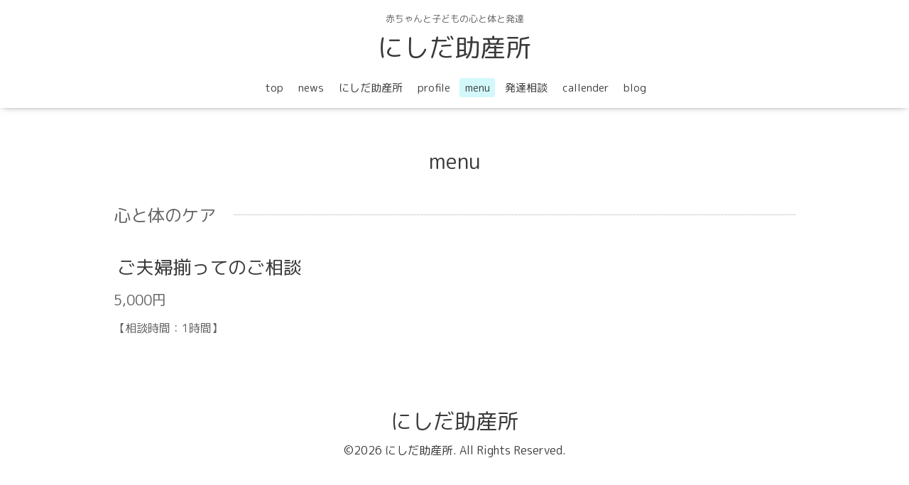

--- FILE ---
content_type: text/html; charset=utf-8
request_url: http://nishida-josansho.com/menu/511693
body_size: 2153
content:
<!DOCTYPE html>
<html xmlns="http://www.w3.org/1999/xhtml" xml:lang="ja" lang="ja">
<head>
  <!-- Oneplate: ver.201607070000 -->
  <meta charset="utf-8" />
  <title>ご夫婦揃ってのご相談 - にしだ助産所</title>
  <meta name="viewport" content="width=device-width,initial-scale=1.0,minimum-scale=1.0" />

  <meta name="description" content="【相談時間：1時間】" />
  <meta name="keywords" content="にしだ助産所" />

  <meta property="og:title" content="ご夫婦揃ってのご相談" />
  <meta property="og:image" content="" />
  <meta property="og:site_name" content="にしだ助産所" />
  
  <link rel="alternate" type="application/rss+xml" title="にしだ助産所 / RSS" href="/feed.rss" />

  <style type="text/css" media="all">
    @import url(//fonts.googleapis.com/css?family=Questrial);
  </style>

  <link href="/style.css?349999-1497149252?20151028" rel="stylesheet" />
  <link href="//maxcdn.bootstrapcdn.com/font-awesome/4.3.0/css/font-awesome.min.css" rel="stylesheet" />
  <link href="/assets/slick/slick.css" rel="stylesheet" />

  <script src="/assets/jquery/jquery-1.9.1.min.js"></script>
  <script src="/assets/colorbox/jquery.colorbox-min.js"></script>
  <script src="/js/tooltip.js"></script>
  <script src="/assets/slick/slick.js"></script>
  <script src="/assets/lineup/jquery-lineup.min.js"></script>
  <script src="/assets/tile/tile.js"></script>
  <script src="/assets/clipsquareimage/jquery.clipsquareimage.js"></script>
  <script src="/js/theme_oneplate/init.js?20151028"></script>

</head>
<body id="menu">

  <div class="totop">
    <i class="button fa fa-angle-up"></i>
  </div>

  <div id="container">

    <!-- #header -->
    <div id="header" class="cd-header">
      <div class="inner">

     <!-- <div class="element shop_tel" data-shoptel="084-999-5238">
        <div>
          <i class="fa fa-phone-square"></i>&nbsp;084-999-5238
        </div>
      </div> -->


      <div class="element site_description">
        <span><!-- 広島県福山市の助産所です。育児相談、母乳相談、発達相談など赤ちゃんと子どもの心と体に関する様々な相談をお受けしています。 -->赤ちゃんと子どもの心と体と発達</span>
      </div>

      <h1 class="element logo">
        <a href="http://nishida-josansho.com">にしだ助産所</a>
      </h1>

      <div class="element navi pc">
        <ul class="navi_list">
          
          <li class="navi_top">
            <a href="/" >top</a>
          </li>
          
          <li class="navi_info">
            <a href="/info" >news</a>
          </li>
          
          <li class="navi_about">
            <a href="/about" >にしだ助産所</a>
          </li>
          
          <li class="navi_staff">
            <a href="/staff" >profile</a>
          </li>
          
          <li class="navi_menu active">
            <a href="/menu" >menu</a><ul class="sub_navi">
<li><a href='/menu/c454832'>初めての方（1）</a></li>
<li><a href='/menu/c454830'>心と体のケア（2）</a></li>
</ul>

          </li>
          
          <li class="navi_free free_125050">
            <a href="/free/test" >発達相談</a>
          </li>
          
          <li class="navi_free free_129141">
            <a href="/free/callender" >callender</a>
          </li>
          
          <li class="navi_links links_27207">
            <a href="http://nishidakeiko.blog.fc2.com" target="_blank">blog</a>
          </li>
          
        </ul>
      </div>
      <!-- /#navi -->

      </div>
      <!-- /.inner -->

      <div class="navi mobile"></div>

      <div id="button_navi">
        <div class="navi_trigger cd-primary-nav-trigger">
          <i class="fa fa-navicon"></i>
        </div>
      </div>

    </div>
    <!-- /#header -->

    <div id="content">

<!-- CONTENT ----------------------------------------------------------------------- -->












<!----------------------------------------------
ページ：メニュー
---------------------------------------------->
<script src="/js/theme_oneplate/menu.js?20151028"></script>

<div class="inner">

  <h2 class="page_title">
    <span>menu</span>
  </h2>

  
  <div class="list">
    <div class="category_title">
      <span>心と体のケア</span>
    </div>

    
    <div class="article">
     
      <div class="photo">
        <img src="" alt="" />
      </div>

      <h3 class="article_title">
        <span class="recommend"></span><a href="/menu/511693">ご夫婦揃ってのご相談</a>
      </h3>

      <div class="price">
        5,000円
      </div>

      <div class="text textfield">
        <p>【相談時間：1時間】</p>
      </div>
    </div>
    <!-- /.article -->
    

  </div>
  

</div>
<!-- /.inner -->





















<!-- CONTENT ----------------------------------------------------------------------- -->

    </div>
    <!-- /#content -->


    


    <div class="gadgets">
      <div class="inner">
      </div>
    </div>

    <div class="sidebar">
      <div class="inner">

        <div class="block today_area">
          <h3>Schedule</h3>
          <dl>
            <dt class="today_title">
              2026.01.18 Sunday
            </dt>
            
          </dl>
        </div>

        <div class="block counter_area">
          <h3>Counter</h3>
          <div>Today: <span class="num">34</span></div>
          <div>Yesterday: <span class="num">94</span></div>
          <div>Total: <span class="num">215525</span></div>
        </div>

        <div class="block qr_area">
          <h3>Mobile</h3>
          <img src="//r.goope.jp/qr/n-josansho"width="100" height="100" />
        </div>

      </div>
    </div>

    <div class="social">
      <div class="inner"></div>
    </div>

    <div id="footer">
        <div class="inner">

          <div class="social_icons">
            

            

            
          </div>

          <div class="shop_name">
            <a href="http://nishida-josansho.com">にしだ助産所</a>
          </div>

          <div class="copyright">
            &copy;2026 <a href="http://nishida-josansho.com">にしだ助産所</a>. All Rights Reserved.
          </div>

          <div>
            <!-- <div class="powered">
              Powered by <a class="link_color_02" href="https://goope.jp/">グーペ</a> /
              <a class="link_color_02" href="https://admin.goope.jp/">Admin</a>
            </div> -->

            <div class="shop_rss">
              <span>/ </span><a href="/feed.rss">RSS</a>
            </div>
          </div>

        </div>
    </div>

  </div>
  <!-- /#container -->
</body>
</html>